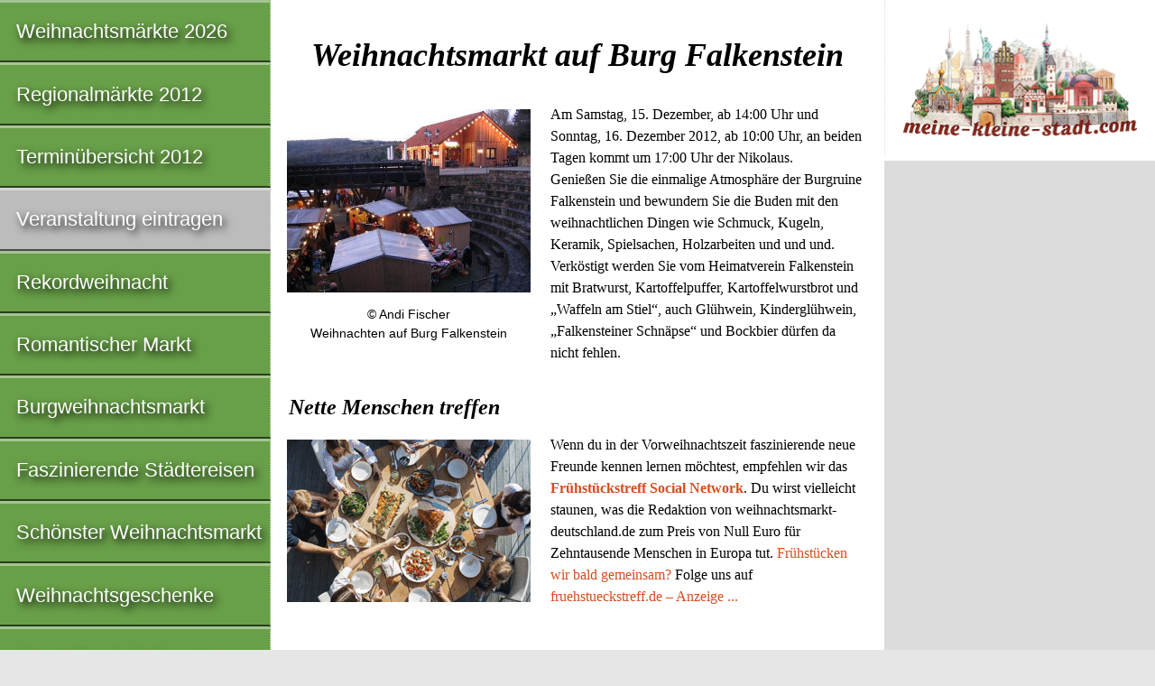

--- FILE ---
content_type: text/html; charset=utf-8
request_url: https://www.google.com/recaptcha/api2/aframe
body_size: 270
content:
<!DOCTYPE HTML><html><head><meta http-equiv="content-type" content="text/html; charset=UTF-8"></head><body><script nonce="hYDZrJU6vveK0CCWzBD3xA">/** Anti-fraud and anti-abuse applications only. See google.com/recaptcha */ try{var clients={'sodar':'https://pagead2.googlesyndication.com/pagead/sodar?'};window.addEventListener("message",function(a){try{if(a.source===window.parent){var b=JSON.parse(a.data);var c=clients[b['id']];if(c){var d=document.createElement('img');d.src=c+b['params']+'&rc='+(localStorage.getItem("rc::a")?sessionStorage.getItem("rc::b"):"");window.document.body.appendChild(d);sessionStorage.setItem("rc::e",parseInt(sessionStorage.getItem("rc::e")||0)+1);localStorage.setItem("rc::h",'1768873254932');}}}catch(b){}});window.parent.postMessage("_grecaptcha_ready", "*");}catch(b){}</script></body></html>